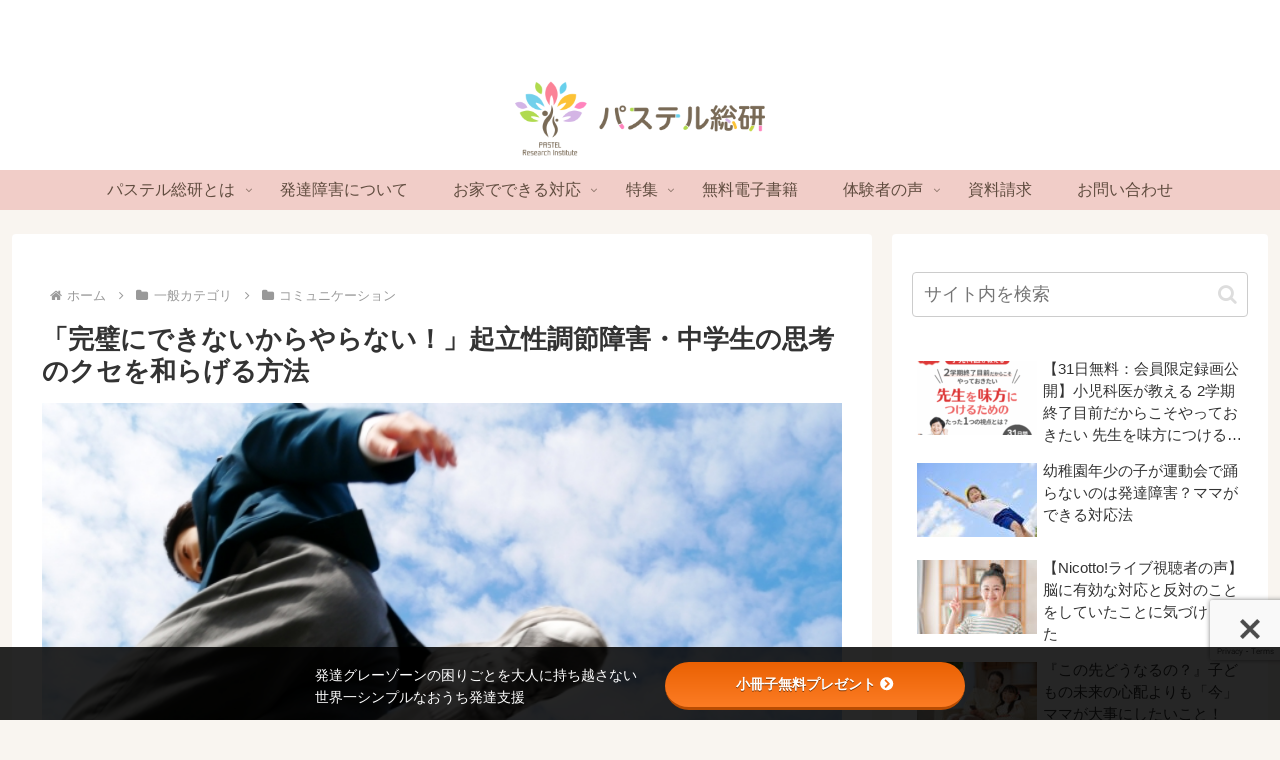

--- FILE ---
content_type: text/html; charset=utf-8
request_url: https://www.google.com/recaptcha/api2/anchor?ar=1&k=6LeKm9MpAAAAADtqCUG62KRW_8-EhsZUpNL8b705&co=aHR0cHM6Ly9kZXNjLWxhYi5jb206NDQz&hl=en&v=TkacYOdEJbdB_JjX802TMer9&size=invisible&anchor-ms=20000&execute-ms=15000&cb=iv59ewhp8mmu
body_size: 44789
content:
<!DOCTYPE HTML><html dir="ltr" lang="en"><head><meta http-equiv="Content-Type" content="text/html; charset=UTF-8">
<meta http-equiv="X-UA-Compatible" content="IE=edge">
<title>reCAPTCHA</title>
<style type="text/css">
/* cyrillic-ext */
@font-face {
  font-family: 'Roboto';
  font-style: normal;
  font-weight: 400;
  src: url(//fonts.gstatic.com/s/roboto/v18/KFOmCnqEu92Fr1Mu72xKKTU1Kvnz.woff2) format('woff2');
  unicode-range: U+0460-052F, U+1C80-1C8A, U+20B4, U+2DE0-2DFF, U+A640-A69F, U+FE2E-FE2F;
}
/* cyrillic */
@font-face {
  font-family: 'Roboto';
  font-style: normal;
  font-weight: 400;
  src: url(//fonts.gstatic.com/s/roboto/v18/KFOmCnqEu92Fr1Mu5mxKKTU1Kvnz.woff2) format('woff2');
  unicode-range: U+0301, U+0400-045F, U+0490-0491, U+04B0-04B1, U+2116;
}
/* greek-ext */
@font-face {
  font-family: 'Roboto';
  font-style: normal;
  font-weight: 400;
  src: url(//fonts.gstatic.com/s/roboto/v18/KFOmCnqEu92Fr1Mu7mxKKTU1Kvnz.woff2) format('woff2');
  unicode-range: U+1F00-1FFF;
}
/* greek */
@font-face {
  font-family: 'Roboto';
  font-style: normal;
  font-weight: 400;
  src: url(//fonts.gstatic.com/s/roboto/v18/KFOmCnqEu92Fr1Mu4WxKKTU1Kvnz.woff2) format('woff2');
  unicode-range: U+0370-0377, U+037A-037F, U+0384-038A, U+038C, U+038E-03A1, U+03A3-03FF;
}
/* vietnamese */
@font-face {
  font-family: 'Roboto';
  font-style: normal;
  font-weight: 400;
  src: url(//fonts.gstatic.com/s/roboto/v18/KFOmCnqEu92Fr1Mu7WxKKTU1Kvnz.woff2) format('woff2');
  unicode-range: U+0102-0103, U+0110-0111, U+0128-0129, U+0168-0169, U+01A0-01A1, U+01AF-01B0, U+0300-0301, U+0303-0304, U+0308-0309, U+0323, U+0329, U+1EA0-1EF9, U+20AB;
}
/* latin-ext */
@font-face {
  font-family: 'Roboto';
  font-style: normal;
  font-weight: 400;
  src: url(//fonts.gstatic.com/s/roboto/v18/KFOmCnqEu92Fr1Mu7GxKKTU1Kvnz.woff2) format('woff2');
  unicode-range: U+0100-02BA, U+02BD-02C5, U+02C7-02CC, U+02CE-02D7, U+02DD-02FF, U+0304, U+0308, U+0329, U+1D00-1DBF, U+1E00-1E9F, U+1EF2-1EFF, U+2020, U+20A0-20AB, U+20AD-20C0, U+2113, U+2C60-2C7F, U+A720-A7FF;
}
/* latin */
@font-face {
  font-family: 'Roboto';
  font-style: normal;
  font-weight: 400;
  src: url(//fonts.gstatic.com/s/roboto/v18/KFOmCnqEu92Fr1Mu4mxKKTU1Kg.woff2) format('woff2');
  unicode-range: U+0000-00FF, U+0131, U+0152-0153, U+02BB-02BC, U+02C6, U+02DA, U+02DC, U+0304, U+0308, U+0329, U+2000-206F, U+20AC, U+2122, U+2191, U+2193, U+2212, U+2215, U+FEFF, U+FFFD;
}
/* cyrillic-ext */
@font-face {
  font-family: 'Roboto';
  font-style: normal;
  font-weight: 500;
  src: url(//fonts.gstatic.com/s/roboto/v18/KFOlCnqEu92Fr1MmEU9fCRc4AMP6lbBP.woff2) format('woff2');
  unicode-range: U+0460-052F, U+1C80-1C8A, U+20B4, U+2DE0-2DFF, U+A640-A69F, U+FE2E-FE2F;
}
/* cyrillic */
@font-face {
  font-family: 'Roboto';
  font-style: normal;
  font-weight: 500;
  src: url(//fonts.gstatic.com/s/roboto/v18/KFOlCnqEu92Fr1MmEU9fABc4AMP6lbBP.woff2) format('woff2');
  unicode-range: U+0301, U+0400-045F, U+0490-0491, U+04B0-04B1, U+2116;
}
/* greek-ext */
@font-face {
  font-family: 'Roboto';
  font-style: normal;
  font-weight: 500;
  src: url(//fonts.gstatic.com/s/roboto/v18/KFOlCnqEu92Fr1MmEU9fCBc4AMP6lbBP.woff2) format('woff2');
  unicode-range: U+1F00-1FFF;
}
/* greek */
@font-face {
  font-family: 'Roboto';
  font-style: normal;
  font-weight: 500;
  src: url(//fonts.gstatic.com/s/roboto/v18/KFOlCnqEu92Fr1MmEU9fBxc4AMP6lbBP.woff2) format('woff2');
  unicode-range: U+0370-0377, U+037A-037F, U+0384-038A, U+038C, U+038E-03A1, U+03A3-03FF;
}
/* vietnamese */
@font-face {
  font-family: 'Roboto';
  font-style: normal;
  font-weight: 500;
  src: url(//fonts.gstatic.com/s/roboto/v18/KFOlCnqEu92Fr1MmEU9fCxc4AMP6lbBP.woff2) format('woff2');
  unicode-range: U+0102-0103, U+0110-0111, U+0128-0129, U+0168-0169, U+01A0-01A1, U+01AF-01B0, U+0300-0301, U+0303-0304, U+0308-0309, U+0323, U+0329, U+1EA0-1EF9, U+20AB;
}
/* latin-ext */
@font-face {
  font-family: 'Roboto';
  font-style: normal;
  font-weight: 500;
  src: url(//fonts.gstatic.com/s/roboto/v18/KFOlCnqEu92Fr1MmEU9fChc4AMP6lbBP.woff2) format('woff2');
  unicode-range: U+0100-02BA, U+02BD-02C5, U+02C7-02CC, U+02CE-02D7, U+02DD-02FF, U+0304, U+0308, U+0329, U+1D00-1DBF, U+1E00-1E9F, U+1EF2-1EFF, U+2020, U+20A0-20AB, U+20AD-20C0, U+2113, U+2C60-2C7F, U+A720-A7FF;
}
/* latin */
@font-face {
  font-family: 'Roboto';
  font-style: normal;
  font-weight: 500;
  src: url(//fonts.gstatic.com/s/roboto/v18/KFOlCnqEu92Fr1MmEU9fBBc4AMP6lQ.woff2) format('woff2');
  unicode-range: U+0000-00FF, U+0131, U+0152-0153, U+02BB-02BC, U+02C6, U+02DA, U+02DC, U+0304, U+0308, U+0329, U+2000-206F, U+20AC, U+2122, U+2191, U+2193, U+2212, U+2215, U+FEFF, U+FFFD;
}
/* cyrillic-ext */
@font-face {
  font-family: 'Roboto';
  font-style: normal;
  font-weight: 900;
  src: url(//fonts.gstatic.com/s/roboto/v18/KFOlCnqEu92Fr1MmYUtfCRc4AMP6lbBP.woff2) format('woff2');
  unicode-range: U+0460-052F, U+1C80-1C8A, U+20B4, U+2DE0-2DFF, U+A640-A69F, U+FE2E-FE2F;
}
/* cyrillic */
@font-face {
  font-family: 'Roboto';
  font-style: normal;
  font-weight: 900;
  src: url(//fonts.gstatic.com/s/roboto/v18/KFOlCnqEu92Fr1MmYUtfABc4AMP6lbBP.woff2) format('woff2');
  unicode-range: U+0301, U+0400-045F, U+0490-0491, U+04B0-04B1, U+2116;
}
/* greek-ext */
@font-face {
  font-family: 'Roboto';
  font-style: normal;
  font-weight: 900;
  src: url(//fonts.gstatic.com/s/roboto/v18/KFOlCnqEu92Fr1MmYUtfCBc4AMP6lbBP.woff2) format('woff2');
  unicode-range: U+1F00-1FFF;
}
/* greek */
@font-face {
  font-family: 'Roboto';
  font-style: normal;
  font-weight: 900;
  src: url(//fonts.gstatic.com/s/roboto/v18/KFOlCnqEu92Fr1MmYUtfBxc4AMP6lbBP.woff2) format('woff2');
  unicode-range: U+0370-0377, U+037A-037F, U+0384-038A, U+038C, U+038E-03A1, U+03A3-03FF;
}
/* vietnamese */
@font-face {
  font-family: 'Roboto';
  font-style: normal;
  font-weight: 900;
  src: url(//fonts.gstatic.com/s/roboto/v18/KFOlCnqEu92Fr1MmYUtfCxc4AMP6lbBP.woff2) format('woff2');
  unicode-range: U+0102-0103, U+0110-0111, U+0128-0129, U+0168-0169, U+01A0-01A1, U+01AF-01B0, U+0300-0301, U+0303-0304, U+0308-0309, U+0323, U+0329, U+1EA0-1EF9, U+20AB;
}
/* latin-ext */
@font-face {
  font-family: 'Roboto';
  font-style: normal;
  font-weight: 900;
  src: url(//fonts.gstatic.com/s/roboto/v18/KFOlCnqEu92Fr1MmYUtfChc4AMP6lbBP.woff2) format('woff2');
  unicode-range: U+0100-02BA, U+02BD-02C5, U+02C7-02CC, U+02CE-02D7, U+02DD-02FF, U+0304, U+0308, U+0329, U+1D00-1DBF, U+1E00-1E9F, U+1EF2-1EFF, U+2020, U+20A0-20AB, U+20AD-20C0, U+2113, U+2C60-2C7F, U+A720-A7FF;
}
/* latin */
@font-face {
  font-family: 'Roboto';
  font-style: normal;
  font-weight: 900;
  src: url(//fonts.gstatic.com/s/roboto/v18/KFOlCnqEu92Fr1MmYUtfBBc4AMP6lQ.woff2) format('woff2');
  unicode-range: U+0000-00FF, U+0131, U+0152-0153, U+02BB-02BC, U+02C6, U+02DA, U+02DC, U+0304, U+0308, U+0329, U+2000-206F, U+20AC, U+2122, U+2191, U+2193, U+2212, U+2215, U+FEFF, U+FFFD;
}

</style>
<link rel="stylesheet" type="text/css" href="https://www.gstatic.com/recaptcha/releases/TkacYOdEJbdB_JjX802TMer9/styles__ltr.css">
<script nonce="rTQftdWtUb740MO15oYwOQ" type="text/javascript">window['__recaptcha_api'] = 'https://www.google.com/recaptcha/api2/';</script>
<script type="text/javascript" src="https://www.gstatic.com/recaptcha/releases/TkacYOdEJbdB_JjX802TMer9/recaptcha__en.js" nonce="rTQftdWtUb740MO15oYwOQ">
      
    </script></head>
<body><div id="rc-anchor-alert" class="rc-anchor-alert"></div>
<input type="hidden" id="recaptcha-token" value="[base64]">
<script type="text/javascript" nonce="rTQftdWtUb740MO15oYwOQ">
      recaptcha.anchor.Main.init("[\x22ainput\x22,[\x22bgdata\x22,\x22\x22,\[base64]/[base64]/[base64]/[base64]/[base64]/[base64]/[base64]/[base64]/[base64]/[base64]/[base64]/[base64]/[base64]/[base64]/[base64]\\u003d\x22,\[base64]\\u003d\x22,\[base64]/wpTDu3zCoUleN8KoRmrDjsKtSB7CowrDhsKgH8OrwpBhERvCnyTCqhJ/w5TDnGDDvMO+wqIGES5/[base64]/[base64]/[base64]/[base64]/w44Yw48pGG13dcK8WMKgw6DDhMKZPcKAwpsKwqDDsxLDu8O6w5rDskAbw7MLw7zDpMK6AXIDPMOSPsKuesKHw4hTw5kUBBjDtnYmesKFwq9swrXDgRDCjVfDnwvCusO4wqfCsMO4SzkPXcO1w77DoMORw5nCj8O7LWPCjk3Dh8KtTsK6w6lJwonCq8KQwqt2w5Z/QSgHw63CmsO7NsOLwodVwpTDv2TCoS3ClMOew7LDrcKDc8K3woc0wovCq8OlwpRAwrfDngTDmgnDlG4ewoLCkWnCrwtUesKGbMOYw6Z0w73DlsOefsK+FARjbsOZw5jDncOJw6vDncKBw7vClMOqHsKocnvCjUrClsOFw6LCj8ONw6LCvMK/[base64]/DrE0gK0/[base64]/PALCocOowolRw7HDgsO+Y3o/a8Kfw441wpzDjMOlOsKgw6jCucKbw6xAXVlCwoTClQ7CrsOAwq3Ch8KHPsOVwqfCng91w4LCg3cHw53CvVgpw6shwqLDnXMYwqg8w4/CoMOIejPDh1DCmmvCiiABw7DDumTDpl7DiV7CuMK/w6nCpV4JX8OewpPDiCduwqrDmjXClyTDqcKUd8KfR1/CicOWw7fDgF/DuzsHwoVCwp7Dj8OsEcOFcsOTbsO5wpp1w51NwqsTwoY+w6bDk33DqsKLwoHDgMKYw7DDnsOYw4JKCQvDqFVgw5g4G8OgwrRbb8OzSi12wpIxwqRYwozDr1/DuivDqlDDnmsyYCxYHcKPVxXCtsOOwqJRDsObLsOdw7LCqkjCo8O6bMO3w7AzwpYQDCE4w6NzwqstD8O/[base64]/AcKRwpHDki9HMsKealnCs8Kowq/Ch8O1w4jDucOUw5HDkyrDosKiEMK/wqZVw5vCrUbDun/CvHwuw5d3T8OTVlbDvsKpw45ndsKJOB/CmiEYw5nDq8Oga8KBwpNoCMOOw6pcYsOqwqskB8KlHsOgbAg8wo3Cpg7DkMOPMsKDwp/[base64]/[base64]/[base64]/CuAhGB8KMacKwcAzCh2bDvsOzNcObwqvCp8O6GsKkbMKXFxsEw49jwqLDjQoTbcOywoAIwozCk8K+OgLDrcOywptRK1LCmgBNw7fDsA7DoMOUHsOqR8Oec8OHAgbDnkB/[base64]/Dgko1SkjDgcOrSAPDgsOZwo8Xw7V6X8O8OB9mZcOEP0diw6NWwqswwqTDpcOMwpgLFRZcw6tQJMOUwo7CvWJncURAw7ANDnTCscK2wopEwqkYwpDDvcKpw5s2wpRDwr/DkcKBw7jCrEDDvMK8byBoDn5gwotQw6Z3YsODw67DhGtfIxbDtMOWwp1hwqpzd8Kyw5swTlLCt15cwrlpw43ChxXCgHgvw5/DmSrCm2DCmcKDw6IkMl8nw5JjLsKFIsKsw4XCsWrCoDzCuDfDtcOSw5nDmMKxZ8OKUMOtwrlLwpsZCWBPTsOsKsOzwoQ+UlZEEFgyZcKxPXh6US/Cg8KNwoMrwqEEDDXDjsOvUsOiIsK0w4rDq8KpEgp0w4zClhBawrFkCsOCcsO3wobCulPClsOqa8KOwrRDCS/CosOGwrc+w7NHw6jCnMKPEMKSQAUMH8Kvw6HDp8O7wqgPLcOMw5XCvsKBf3YdRcKxw78bwpA/[base64]/ZMKBw4IeYUIqNsKrN8K1O23DvQXChUUfwo3CsSNcw5vCk11ow5/Cl0kGexZqUVLCg8KyND1PbsKERgItwqF2DXYhe1N5GV44w6/DvcKRwrnDsXzDky9Bwpwxw7rCi1HCpcOFw448LHAJAcOtw57DmUhBw4HCtsK+ZHrDqMOVHcKAwooywqvDoTkGa2t1FmnChx98BMO7w5A/w6gow59xwoDCtMKYw51mfggSDMKgw4IQVMKEf8OxOBnDtk4Zw5LCngTDpcK7TnfDvcOMwqjCk3EdwrrChsKlUcOQwr/[base64]/ChDgcw4kzw6jCl2MdSxZjw5zCmSkYLSAeD8O+BcOUw5Y5wpLDmwbDvX5Aw7/DmD4yw7TCgSc4N8OZwqN6w6DDm8Oow6zCo8KKKcOWw4HDn3Ujw6NVw4xEI8KdMcKowp4oSMO7woc4wow+R8OQw54hFyzDlcOtwqE5w4ASXMK2ZcO8w6nCkMOUZRtnVQvCrBLCvC/Dk8K6BsOwwp7Ct8O6FQwEQBLCnwItBjllKsKjw78swqgTSHRaHsOswoA0f8OXwp9rYsOrw5pjw53Clj7CsipYD8KGw5fClcOjw5bDicOTwr3DpMK0w5XDnMKpw4BYwpUwBsOPMcKPw4JDwrvCkBxWLxMEFMO/Ex57e8OdKxzCtjNnTgg0wofCrMK6w5vCo8KkccOgXcKBdU5zw4tnwrvCgFI5Q8KbU0fCmXvCjMK0ZmnCq8KMC8OefQNfOcOuJMKPK3bDhylLwpgbwrcOe8OIw6LCmcK/wqLCqcOMw5MdwpZ3w7jCmCTCscO+wprCkjHClcOAwrACW8KFFjvCj8O+AsKXR8KKw67CkxLCt8O4RMKJAwIJw7PDtMOcw7oNAcKMw7fCvR7DsMKqEMKEw4Rew5jChsOzwqTCk34Cw6YmwofDkcOFOsKtw7fCssKgQMO/JQ1mw64dwpxEw6DDkTTCt8O3IjISwrTDvsKqSygkw43Ci8K5w4Ulwp/[base64]/DigQBZ8OSw75dwos6Sl07wq0eQwrCjyHDmcKAwoZgHMK7R3bDpMOrw5XCogTCucOVw5/Cp8O2TsOaI1HDtMKZw5PCqiIqb0jDlGjDux3DvMKZdkFVYsKaPsObGCgjHh8Hw68BRVfCmUxTW2ZNDcO7cQrDjsOIwrDDugokU8OIaxLDvinDvMKWeDVQwrxtEVHChHQ/w5fCjxjDgcKgSD/CpMOvw68QMMORDcObckzDlmUIw5rDhxfCkMKkw7LDjMKDZEdlw4Nuw7EsMsKTDcOkwq7Ck2VNw5/[base64]/DlcOMeMOIZ1DCoTDDsiXDssKKSx/Dg8Oyd8Ovw4lETgcpaQ/DqsOeYi3CkGdiISgaKg/CpzTCoMOyGsO9IsOQcCbDpWvClx/DjQhkwpgsGsO7HcOfwqPDjhMUSm/CvsKvNC13w4NYwp8Lw64UayoIwpIpIlTCshrCiEJQw4XCmMKMwpwZw47DrMO7V3IfecKkXcOgwo9tFsOiw7QcISU4wqjCrzAiAsO6a8KhNMOrwpAWOcKAw43CoWEuHx0odsOEA8KLw5UWNVXDnAklN8OPwpbDpHzDlzJYwoXDtV/Dj8KBwqzDoU0qeHIIDcOiwqUCGMK7wq3DtcKGwprDngEAw5VydEdzGsONw57Cun8vIMKlwr/Ckn1hHmDCiD8UR8OJVcKpR0DDj8OhdMKNwokbwpTDsDDDig9BGz9eJ1fDicOvHWPDjsKUI8KXI0tVFcKuwrF0QMK/wrRkw4fCg0fCgcKmZ3rCvR/DsELDjMOyw5p7acK/wq/DqcOCNsOfw5HDtsONwpZEwrfDlcOBFg5lw6bDuHgGZjHCmMOjFsO3JSU3TsKWOcKCSBoawp4NExrCsg3DqX3CqcKPBcO2JsKKwoZMd1J1w5NpFsKqXQE/Tx7CicOzw7EtBzlPwqcZw6PDl2bDhMOuwobDpXQ9JzUMUm03w7Fzwq95w5gBA8O/[base64]/CosOkXsOjw4rDs1Zhw4PDlDAMwpTDpWfDrw4TRMOgwowIw5tZw5vDpcKvw5XCvi1dfCDCs8K6Z0kRIMKFw7A9NGHCiMOywq3CrAQWw5YcZFszwqMBw6HCq8Ktw6wYwprCocOBwopDwrY5w4R9JW7DgDRZYxQYw698QnFTX8KQwr3DkFNEbnlkwrTDisKBdCMKE3A/[base64]/w5zDmMOgeW0sw4TDssK1w6tPwpTCo1vCr8Ktw5diwrhFw4nDisO/[base64]/bgnCtjHCs3ZpXQIFKHrCl8OaGsOmWMOkw7PCshHDocK7I8OFwqdpYcOkBH/CocKmf0dfMcOJIkbDo8KoUR/DlMKjw73DlcOVOcKNCsKdUgZuQijDt8KrYDXCpcKew73CgsO1XzvDvBgWC8K+DEPCvsO/w6cuNMKxw61iCMKkKcKxw7bDosKtwq7CrMKjw7BWc8Klw7A8NncBwprCrMOBPTNceCdowpdFwpB1f8KEXMKUw5U5DcKcwrUvw5p7wo/[base64]/Cs8OZw5bCt8KvN8O+w4/[base64]/Cg8KNOcOGaCXCuRx/[base64]/[base64]/CqMKXQm0RU8KoZsOxw77Cm8OWCMKyw4MlRcKcwoxrFcOxw7nDqRtaw7bDscOYa8OVw6UuwqBFw5bCh8OhZcKSwoBiw6zDsMOcUn/Ck2UtwoLDiMOZVATCjx3CucKBQ8OLfArDgMOUX8OfBykOwoUSKMKNKVIAwoEtVTkjwo4PwrwSCMKVJsOCw55GWgLDuUDCnEMYwr/[base64]/wopWUTHDmcKUw5TDmm7DnsOrwqp1wrATUXPCkW8HWVrCkTfCnMK8C8ObPcODwrTCn8OQwqJmCsOuwpR/YWrDgsO5GhXCpGJGMWTClcOGw4XDqsKOw6RWwq/CmMK/[base64]/CosONMyfCtGpbw6jCscOTw7lHw6PCkUTDpcKKBnUiLRULRxchccKUw73CnnkFQ8ORw4oYAMK3cmbCqsOBwozCosOqwrdKNmw7EmgiDA1ySMOIw6QMMlbCo8OzA8Oaw443QEbDjVfClVjCg8KOwo7DhnpcWkklw55nMBTDvgZ8wrcWN8Kyw4/DtVTCvcOzw4NAwpbCjsKZZ8KCYXvCjMOZw7XDo8OMXMOcw5vCvsKnw4Erwoc7wqhVwpDDisOew7Uqw5TDvMKrw6vDiQEfGsKzJsObQHPDh24Mw4XCkHUlw7TDsQRuwoZFw5vCnBvDjEpxJcKtwr5vGsO3PMK/MsOPwpg/w57CrDrChsOdNGBjDA/DsR3DtihUwoYnUsOmG2RbPMOZwp/Cv00Awo1Twr/CpSFAw4zDs3JJJh3ChcORw5g7WcOTw5/ChcObw6hSK0rCtEE4NUkuVsORFGt+fVTCv8OBSA4sbklqw6LCosOxwp7CvcOkZU0uC8KmwqkJw4g2w7zDjMKNGRTDghFvW8KZXiLCvcKBKB/CpMO9LMKywrJKwpnChSPDlHbDhCzDiG7DgHTDpMKDbRcmw70swrMwDMKbS8KhNyUIYBLChgzDohfDkX7DqWbDlMO1wpxSwrfCk8KFE07CuQXCnsKEZwjCj17CssKZwq0EMMK9GVIlw7PCl2PChzzCssOzasOnwpjDkwc0eE/ClhHDjVnCpAwGJwDCk8Oew5xMw5LDicOtTgLCviRuAmrDlcKywqrDqELCosOEHw/DrsO9AmZEwpFNw5DDpsKcRGrCl8OEcTw7WcKeHwzDsxXDtcOsFmzCrD8aN8KOwr/CqMOjbsOAw6/CsQRXwqEwwp9RPx3CvsO5AcKjwpF5HkQ5ASVvMcOdARxDTg/DniRbPhxgw47CkS3Ck8KCw7zDocOOw7QHOGjCk8KYw7NOTxfDqsKARy1WwqY+VlxzKsOLw57DjcKjw78KwqoebSfDg1hBGsKfwrB7VMK0w5w8wqZpKsK+w7c3CUVmwqZ5dMKZwpd/wqvChcObO1DCm8OTZh8owro6w51vBB3CosOtbUTDjQhLSz4oJT8awqcxGSbDqwLDrsKODDNyVMKzIcOQwpZ5Qi3Dv3DCrlxow4YHdVbDs8O/wpvDphXDtcOaYMOhw6w6JTpQMgzDryZAwp/DhsOULRXDlcKJEjpWE8Ofw4PDqsKOwqHCmgPCvsOZKlDCnMO9w78YwqfCiyrCnsOBDcO8w4YiFlkZwpLCuSpjRSTDpCwRTRgfw4AGwrHDnsOZwrUrHCclMDYgwonDjEDCszgZNcKIUSXDhsOzZRnDpBfDpcKfThx1WcOfw4PDnmoow7LChsO/XcOmw5nCu8OIw5NHw6bDr8KCXhDCsUd6wp3DksOCwokyLx7CjcO0PcKXwrc9McOcw6nCh8O0w4fDrcOpScOGw4rDmMKSMSUnViRzElcIwpUbQTBBJEE0FcKfM8ObYXPDuMOBAxAlw7vCmj3CnsKzX8OtC8O/[base64]/wrLDgsOgc3I3w6zDj2rCli/CoW1PbxceQCk6wqDCk8OFwpUWw6bCh8K+bB3DjcKpWQnCn0HDhyzDkzhVw68aw7DCsxhDwpjCtk9uGAnCqThPGFPDkB18w4LDs8OOA8KMwrnCtcK8bMKEIsKLw5R0w41jwrDCpT/CrisgwonCnAEfwrfCsXXDjMOpO8O1RXlxA8OjIzc1wqTCvcOWw4YBb8OxQWjCiGDDiDfDhsOMMAxBe8Oxw6/[base64]/DsXYXwqDCuMOzW8O4BMKBw5PDsSjDnWV9w6fDvcOpKRPDogk4UUXDjkAIVmNGQHbCn3t9woMcwqk/aE98wqZsFsKUW8KOC8O+w6DCqMOrwo/CmmTClhJ+w68Vw5grLyvCuE7CqwkBMsO2w6kOS3vCn8OXd8OvLsKlXMKhNMOUw4TDgWjCrFLDoDB/F8K3OcOANsOlw4BZJBtWw7NcZx56QMOkQS8QL8KrT0Ecw5DCshIBChxMNsO0wrodRl/[base64]/[base64]/DvU3DuA0tD8KNGA7DiMKWw7EQLBwDwoLDuMOwejLCokpdw6XCpz9GbsK0esOHw4pTwotWVSoXwojCriDCj8KbAUhQfhklEVLCq8Ore2jDmHfCqWImY8K0w5rDmMKzFjI5wrtOwpjDtjABUB3CqBsbw5xZwq9aK0cdc8KtwrLCp8KEw4BNwqXDhsORMQnDocK+wp9ewr/[base64]/[base64]/CicK7wojCr3RewrHDrcOWHMOVSsO8fMOTR8O/[base64]/CvcO8PXPCpgPDiF/[base64]/DlcOnwrPDq1IVw5dowoM5cMOpJMOOQCgoJ8K0w6jCoX0sfVbDmcO6aRtzPsOGYx4xwoVpVkPDuMK0LsK5XQbDonTCtU8cMcOzw4MGSxAXEHTDh8OKNVrCkMOQwoV/JsKAwo3DscOIQsOLe8OOwpHCscKaw5TDpSl3w7fCvsKbQMKxd8K0ecKxDkrCu0/DjMOmOcOBGjgpwqZPwqLCoGzDmGlMW8KqOkjCuX45wrUaPU7Dhg3Ci13DlmfDscODw6/DnsK3wo/CuH7DvnPDj8OUwohaOcKUw6w5w7bCvkJKwpkKPDbDuAfDq8KKwqcIKE3ChhDDtsK1YkvDuG0+I2sIwpYLUsKpwrrDvsOLbMKZGQNbYA0kwplPw4jDosOODmNHc8Kbw6QVw6F+QTUxBW/Dm8OLUCs/[base64]/[base64]/DmXXDrXAmA07Dr0UkWjfDrMOvA8O1wpgOw5U7w5QGKRFpCy/CrcK2w7DCnEBAw73CsB3DsRbDs8KAw7YXJU0QXMKcw6PCj8KccsO1w7ZPwr8iw4RaEMKAwp9nw5U0wqVYIsOlGzxkc8KQw4EpwoHDlMOZw7wIw6vDkwLDggXCosKcOHE8CsK4Y8OpHnEfwqdswqd0wo0TwpYUw73CkHHDhMKIM8KAw58dw4PCuMKoY8ORw7/DkQ5PZQ/DgRHCucKXBcKoNMOZOGlyw4wDw4/Dl14Dw7/DiGNWaMOGbXDCr8OsAsO4XldwPsOHw582w58zw67DmgHDr11nw58HaVnCjsOkw4nDrMKrwqRkQww7w4pTwrjDp8OXw4AFwqxjwq/ChAIWw6Rzw49ww4shw5Juw6PCncO0NkfCvHNRwq9tUSQRwoDCiMKUKsOrcF3Cp8OScMK2wrzCgsOpA8Kdw6LCucODwopLw5wTF8KAw4YbwrMaQVhbaFNRBsKTP3XDu8KiUsK8acKewrMxw4JZcS8XSMOQworDlgEFB8K5w6HCscOswr/DnAccw6jCgERvwo46w7pyw6fDpcO5wp43bMKWEwsLWjvCpCZNw6t0PVJQw6bCgsKow5/CvHsdwoPDssOiEArCqsOTw7rDosOvwonCtnfDhsKLEMOHC8K/wrLCjsKcw73CscKPw53ClsKzwrVGZwUMw5TCi3XCqSkTScKDfMKgwrnDhsOtw6EJwrHCrsKrw5gDVwtNCCZKwrl0w4DDncObQ8KLAD7DjcKLwoTDh8O4I8O/A8O5GsK2WcKUQxLCuizCpg3DjHnCqsOAOTjDkVfDicKJw5Arwp7DuRRpwqPDiMO4f8KZQnJVTH8Cw6pCS8KpwonDgnVdBMKMwqMjw6sAKn7CiWVtXk4cABfChHUUZBPDvQzDh0UGw6/Dr2tzw7TCjMKXT1VzwqLCrMKaw7Rjw44+w5BYUcOJwqLChQrDpmbCuXNpw63DlTDDgcKVw4EkwqsvGcKPwrDCuMKYwoJDw7paw4HDuDTCtCNgfm3Cj8O7w5fCv8KxF8OOwrzDt1LDjcKtdcKKKywpw7XDusKLJ1EhfMK+bTcawoYZwqUdwqlNVMOmTV/CrsKtw54kY8KJURpxw4clwp/CpD1PRMO/C2nCpMKDLwXCqcOOEQFMwr5Nw6REc8Kqw5XCl8OKJ8OVUTcdw77Dv8OYw7QRGMKkwpcHw73DsDh1fsO6aSDDrMK+aBTDoELCh3/[base64]/[base64]/IXHCi8KOw5EWO1HDq8OYwrDCtsO1w7dWwppMWk7DojbCsn/[base64]/Cn17DjMOqw4oBwp98WX1zwqIWw6zCvA/CnW8SWcOkPntvwp9+PcK3EsOmwrTCvRcUw65Xw73DgRXComDCsMK/MXfDnHrCinNzwrkyXwPCkcKIwp80PsOzw5HDrCbCnmDCijFxfcOnL8Ord8OCWDgTWSZVwr0kw4/[base64]/w7jCpsKTwp9nwp5VD8OyAmXCrBjDvU08I8ObwqwAwprDrShjw65cTMKww7TCmMKlIB/DiFpwwobCsmFOwr56a0LDqBDCncKPwobCuGHChhLDqgxgKcKUwr/CvMKmw53CoQk3w6bDhsOycxrClMO8w5jCmsObWDYmwozCk1I3A1Qtw7LCmcOQwq7CnE1PCljCmwHDo8KxKsKvPyNSw4PDrMKTCMK9wolJw7Fkw7/[base64]/DmnA/[base64]/CvFszw5tjw4YQJykfL3/CtsKNfnzCi8KXYsKZScObwpF9d8KgUXg6w5/DiGDDmAkBw7pNWAhRwqlcwoXDogzDrjAnDH17w6PCucK0w64kw4YzPcKqw605wrbDjsOKw7nDp0vDr8Okw5bCjHQgDDnCrcOWw7FoSMOVw48ew6XCvwV2w5N/dU5ZPMONwpVVwq7Ct8ODw498X8OSP8ONM8O0JGJSwpVUw4LCk8Oaw63ClkHCpER5Z3www4/Ckho1w6JbEcK2wr1xScO0NBpbRWIAesKFwo7CjgkaPsOJwqRHZsKNKcKSwqTChXkgw7/CsMKTwqtIw7sdR8OrwqzChjHCgMKXwo/DtsOPXMKZSHPDhg3ChhDDisKcwoTCgMODw51Uwo9sw6rCsWDCncO0wo/DgWzDhsKED0Qywr87woBzccKZwoIKWsK2w4fDlW7DvEnDknINw4tuw5TDjTnDisKTV8O1wrbCicKmw6sJEDzDoAtAwqt3wol4wqZbw6Q1CcKqHl/[base64]/DhChiwoLChsO1FVlPwr9Cw4Uhw7gNwo8vJMOvw7B4eT85S1TCkBUBE397wpvDiE4lA37Dp0vDvcKhUsK1Vl7DnjlUMMKjw67CqTk/wqjCj3TCvsKxSsO5KCN+RcKVw6k3w54kQsOOccOQJTbDu8KRQlIKwpnDhHpaFcKFw6/[base64]/[base64]/ChMO7wq7DvUwcw7rDpDk1wqYxfE3CocKrCRNFfgITOsKCZMOPGGZUO8K0w5zDm3Jqw7EEKErCn0BWwr3Cp3jDmcObcD5hwqrCgmlKw6bCvBkaPlvDqAfDnxLCssKJw7vDh8OVaW7Dkh7DisOFGj5Mw4/CsVBfwrQeZcK4NMKxRxd5w51FYsOGF0w/w6oiwp/DrcO2EsK9flrCt1HClQzDpnrChsKRw5jDucOqw6JpO8O1fSNdeHkxMD/Cil/CjSfCtkjDtXNZIsKCA8OCwpnCpzbCviHDicKSGRXDhMKIfsOnwpjDl8OjCcOFA8O1w6ELPB8rw4rDl3fChcKNw77CiW/CkFPDoxRswrbCncOkwpUOUsK0w4zCtx3DicOHGlvDh8OZwol/QjEETsK2F149w5B7WcKhwobDvcKxcsKew5bDpcOKwq3Coj0zwpJTwohcw4zCqMO7H27ChnTCu8O3fD0UwoJUwoh8BcKIWxg+wqrCpMOEw64xLB0resKrRMKAScKHeRouw71dw6AHacK3ScO4IcOSXcOgw6ppw6/[base64]/TMKBw7nCmcKIVBprDjXDu8OVd8OFHm9qCCXDgsOGTUFYPmVKwrpRw5IaL8OSwoBgw4vDlSl6SGDCq8K5w7kgwqJAAiwBw4LDvMOPS8KmeiHCkMOjw7rCv8Kxw53Cl8K6wofCowDDkcOIwoBnwpPDlMKmBUbDtXhPL8O/wrHDjcOLw5knwpt6QcOZw4tQGcO+ZcOkwprDq2sOwp3DpsODWsKBwrVsB1w0wpJGw5/ClsOfw7nCkwfCssO3ThvDncOiwpXDqnIbw5BjwrRsTMKewocMwqfCgQM3XC94woHDg1/Cu3wBw4M9wqjDtsOBOsKkwq0Fw5xDW8OUw4o2wpMnw4bDgXDCkMKdw5xfNgduw5lMQSLDjyTDoFFDNC1ow6UJM2xBwoAbA8KnQ8OJwpjCqWLDjcOCw5jDrcKUwoZQSAHCkFlnwo0IEMOywqXCmishFmjCnMKbBMOvJgwSw73Csl/Cj2JswoV6w5PCtcOYTzdZAX4DdsO/cMK2a8KTw6HCosOCw5A5w6wEX2TCqMODOA4zwrvCrMKqQjVvZ8KwC0rCj1skwpEOH8Oxw7chwr9Ef1BzDFwSw6IOIcKxwqzDqwc/[base64]/CjMKuwrzCnmHDl8KNwp9XBsOjw5JNw6TCjWfCrDzDpsKOGw3CjSjCocObFWHDksOTw6bConRkIcOHfgHDqsK6RsOLYcKEw5EZwqxJwqnCjsK5wpvCicKMwpwlwpXCkMOxwpDDqW/[base64]/[base64]/CgXnCtMO3w4vDusO7T8OPBVwdNsOvZm4GA2Ijw5Egw7TDtgLCvVHDlsOOEyXDpxfCoMOKI8KLwqnClcO1w4Idw6/DpnbCqk8xTEI+w7HDlUDDkcOjw4rCkMKPd8Oyw5wfGBwIwrEvBgF0SjhLMcOWN1fDlcKVcRIsw54Ow5nDocKAVcKEQBPCpRNzw5QnLVTCsFIResOWwrHDgkvCiFc/dMOsawRTwprDjiYkw7IvHcK6wp3CqcOSCMOlwp7Ch1jDsXJ2w4trwo/DssOUwrJiF8KNw5bDl8KSw4M3OsKgdcO5MHrCiD7Cr8K2wqRoVMOSKMK2w7AJMMKHw5bCk14ew6PDigvCnQAUNglKwowNT8K5w5nDiEjDlMKqwqrDtgYkKMKAWsO5NCjDvh/CjDsuCAfDv01fHsO6F0jDjsOZwpJOOHLClCDDq3fCm8OUMMKwP8OPw6jDv8ObwqoJA0YzwofCtMOFCMOkLh15w7cdw6HDjxUHw7/[base64]/DmTnCvTVsCMOgMGphw6RfwozDvsKaw4LCn8K5ay19w4jDkhAJw6ksThRidgXDmjvCqn/DrMOcw6srw4nChcOrw71OGyELScOqw5/CgSzDq0TCssOBEcKqwqTCp1zCucKGCcKLw74UJFgGXsOAwq9wMRLDu8OAJsKDw6XDlHFuRzzCi2QYw7liwq/DnkzDlmdEwq/DkcOjw7szwr/DomMJA8KobRwpw4ZiD8KLIzzCksOMP1TDvwJiwqdaVcO6LMOmw5V8K8KlXj7DtHVXwqJVwrx+SwZxUcK3McKjwpdSY8KyQ8Olf3cAwoLDqTHDlcK8woFIFEUPMhEFw7vDocO4w5DCnMO1Wn7Dn2RBd8Kyw64WYcO/w4PCjjsIw6DCkcKiHwRdwocUe8OONcOfwroNLUDDmWVZZ8OaEhfCiMKBGsOeRkfCg1nDjsOCQVMhw4BVwojCsQrCu0vCqDbCu8KIw5PCisKSY8Obw6sYVMO4w4gKw6pjd8OnTArCv1h8w53DgsKxwrDDuWHCkAvClj1LbcK1QMKOVC/CkMOHwpI2w4BiahbCsivCvsO4w63Cl8OZwr/[base64]/DocO0w4N5w6kkwo7CuyVWScKKw7vCkMOUw4/[base64]/Cl8OFGEvCn8KtaMOQa8OJwrI9w7Uawp9gwrbDoCzCrMOLVMKXw6zDugjDoV0VITDCmgY6ZmjDqRPCqm3DuhjDkMK/w5Brw4TCqsO0wocgw4Q6WjATwqwvUMOdMMOxH8Kpw5MFw49Mw4HDijTDgMK3E8Krw6zCvsKAw7ogaDPCuQHCvMKtwrPDuzZCNSNew5JVJMKxwqJCc8O/wqQXwr1XSMO/NgpGwp3CrsKbMcONw5hJYD7CigDCiD7Co3AGQhbCq3XCm8ONb1YOw75nwpTCtRt9XhtbSMKGQR7CnsO+P8O5wqpuW8OCw5opw4TDvMOWw6dHw7Q/w4gFUcK2w6MuCmHDjy92woo7w7zCnMOBZh4xTcKWIgvDsC/[base64]/DtMK8GALDkHABej/DksOFw5DCnMOvwqjDu27CvsKKdSzDo8K2w4kcw4nDiz1xw6cGAcO6dcK9wrPDgMK5V1lpw5/DmxMYVjghPsKmw7oQXsO5wobDmlLCnh4vccOSCUTCmsOZwpvCssOvw73Dp0cHJQcvHjp5GsKbw7lYW03Dt8KfGcKkajvCliPCgjvClMKhw7fCpDTDrMKewr3CtcOFLcOIPcOsJU/CtEA6bsK5wpLDk8KCwp3Di8Krw7guwrp1w7/[base64]/[base64]/w71HW8K+wqVqw7HDpMORbmLDu8KEfXvDp17CkcOZAsKaw6LCiVY9wonCm8K3w73DqsKzwrPCqn8lPcOQeUtTw5LClcK+wqrDj8O0woHDqsKnwrUuw5hsTcK8wr7CgEwLHFg/w4giV8K1wobDiMKnw5d2wrHCl8OMdcOSwqbCpcObGXzDncObwpUSwoprw4B4SS00wo9OYHcseMOiWHvDnQc5D1lWw43Do8ObLsK4XsOpwr42w5hKwrHCv8KEwqLDqsKIFx/Cr2fDu3FdJ0jCuMOjwpBjSCgLw6rChEUCwqLChcKsCMO6wpcXwoFcwrpPwrN5wrHDmkXCnnTDjlXDgi/CqBldCcOcTcKnYFnDiA3Dkh8+A8OFwrfCgMKOw54ILsOBKcOBwrfCmMKSLkfDnsOxwqVxwr0Ww5nCrsOBakjDmMK2MsKrw7zCtMKjw7kvwoIiWiDDsMOEI03CsBnCs3sYbEVBI8OPw6XCsm5JK3DDkMKmAcOcD8OPDWYzS0ERIw7ClU/DmsK1w5fCmMKewrVrw6PDihvCvQrChiDCo8OAw6nCsMO8w68wwqt9LRliM0xrw4PDlGLDnC3ClizCiMKNJDhlXVBvwqEqwoNvf8Oaw7NvZmHCr8K/w47Cp8KcScO1bcKcw4nCt8KXwofCnRfDg8KMwo3DtsKeWE0mwqnDtcORwofDkXB+w5bDncKDw5XCjSMAw5MTI8K1YgXCr8K7w4MMZMO/BXLDu2xmDlh1eMKmw7FuFFzDqEbCkzxuFF9GEDHDoMOMwqPCun3CphQoQ1Ur\x22],null,[\x22conf\x22,null,\x226LeKm9MpAAAAADtqCUG62KRW_8-EhsZUpNL8b705\x22,0,null,null,null,1,[21,125,63,73,95,87,41,43,42,83,102,105,109,121],[7668936,923],0,null,null,null,null,0,null,0,null,700,1,null,0,\[base64]/tzcYADoGZWF6dTZkEg4Iiv2INxgAOgVNZklJNBoZCAMSFR0U8JfjNw7/vqUGGcSdCRmc4owCGQ\\u003d\\u003d\x22,0,0,null,null,1,null,0,0],\x22https://desc-lab.com:443\x22,null,[3,1,1],null,null,null,1,3600,[\x22https://www.google.com/intl/en/policies/privacy/\x22,\x22https://www.google.com/intl/en/policies/terms/\x22],\x22X/ORqdgzeB5cbjGyfsmRgguuwClfEUDTGHM50ldW7sE\\u003d\x22,1,0,null,1,1763541518473,0,0,[215,38],null,[120,17,110,66,55],\x22RC-w51oxek43XbxYA\x22,null,null,null,null,null,\x220dAFcWeA7NCnU3Y2AsIl0qTry5Gwd7Zqc_7VAAcLI8xeFUk1K8W5q_e9k90FslBJFzvDSGAUVignyAfVhz0ZVN9iRxVnmc864CtA\x22,1763624318407]");
    </script></body></html>

--- FILE ---
content_type: text/css
request_url: https://desc-lab.com/wp-content/themes/cocoon-child-master/style.css?ver=6.8.3&fver=20220611071035
body_size: 2477
content:
@charset "UTF-8";

/*!
Theme Name: Cocoon Child
Template:   cocoon-master
Version:    1.1.1
*/

/************************************
** 子テーマ用のスタイルを書く
************************************/
/*必要ならばここにコードを書く*/
.entry-card-wrap{
  border-radius: 5px;
  box-shadow: 0 2px 5px #ccc;
  border-style: none;
}
.entry-card-title, .related-entry-card-title {
    line-height: 1.5;
    padding: 8px;
    font-weight: 400;
  }
.related-entries.recb-entry-border .related-entry-card-wrap{
  border-radius: 5px;
  box-shadow: 0 2px 5px #ccc;
  border-style: none;
  margin-bottom:7px;
}
.sidebar h3{
  padding: 0.5em 0.8em;
  font-size: 1em
}

/*人気・新着記事 タイトル*/
.widget-entry-card,new-entry-card {
font-size: 15px;
line-height: 1.5em;
}

.download-box{
	margin-left:5px;
	margin-right:5px;
}
.download-box-content h1{
	font-size:15px;
}
.download-button{
	font-size:13px;
}
.download-count{
	display:none;
}
/*card風*/
.card{
	margin: 30px auto;
	background: #fff;
	border-radius: 5px;
	box-shadow: 0 2px 5px #ccc;
	padding:3px 0px 3px 0px;
}

.card .title {
	font-size: 14px;
	padding: 0 15px;
	margin-bottom:0;
	color: #333;
}
.card .text {
	color: #777;
	font-size: 14px;
	line-height: 1.5;
	margin-bottom: 0;
}


/*あわせて読みたい*/
.bct-together::before {
    content:"あわせて読みたい";
}
.bct-together::before {
    font-family: FontAwesome;
    font-size: 0.7em;
    padding: 0 4px;
    background-color: #808080;
    color: #fff;
    top: 0;
    left: 0;
    position: absolute;
    white-space: pre;
}
.bct-together a {
    color: #000000;
    font-weight: bold;
	  text-decoration: none;
}

.bct-together {
    padding: 27px 20px 15px 20px;
    border: solid 1px #ccc;
    background-color:#fffdd6;
    margin-bottom: 20px;
    font-size: 16px;
    line-height: 26px;
    position: relative;
}



/* 20200220 お知らせ用H2スタイル */
.info_h2{
  border-color: #d3a51c;
}

/* 20200221 吹き出し */
.mama1 {
  width: 100%;
  margin: 1.5em 0;
  overflow: hidden;
}

.mama1 .faceicon {
  float: left;
  margin-left: 5px;
  width: 80px;
}

.mama1 .faceicon img{
  width: 100%;
  height: auto;
  border: solid 3px #d7ebfe;
  border-radius: 50%;
}

.mama1 .chatting {
  width: 100%;
}

.mama1 .says {
  position: relative;
  margin: 5px 0 0 105px;
  padding: 17px 13px;
  border-radius: 12px;
  background: #d7ebfe;
}

.mama1 .says:after {
  content: "";
  display: inline-block;
  position: absolute;
  top: 18px;
  left: -24px;
  border: 12px solid transparent;
  border-right: 12px solid #d7ebfe;
}


.says p {
  margin: 0;
  padding: 0;
  line-height: 25px;
}

.labo1 {
  width: 100%;
  margin: 1.5em 0;
  overflow: hidden;
}

.labo1 .faceicon {
    float: right;
  margin-right: 5px;
  width: 80px;
}

.labo1 .faceicon img{
  width: 100%;
  height: auto;
  border: solid 3px #fafadf;
  border-radius: 50%;
}

.labo1 .chatting {
  width: 100%;
}

.labo1 .says {
  position: relative;
  margin: 5px 105px 0 0;
  padding: 17px 13px;
  border-radius: 12px;
  background: #fafadf;
}

.labo1 .says:before {
  position: absolute;
  content: '';
  top: 10%;
  right:-24px;
  border: 12px solid transparent;
  border-left: 12px solid #fafadf;
}
/* 20200306 横並びバナー */
.in-pcline{
  display: inline-block;
}

.out-pcline{
  text-align: center;
}
/* post tableスタイル変更*/
.post table tr:nth-child(even) {
	background-color: #f9f5f0;
}

/* 20200316トレーナー一覧*/
/* トレーナー一覧*/
.trainer-card{
 margin: 30px auto;
 width: 100%;
 background: #fff;
 border-radius: 5px;
 box-shadow: 0 2px 5px #ccc;
}

.trainer-card figure{
  padding: 0 5px;
  margin: 0;
}

.trainer-card .contents{
color: #777;
font-size: 14px;
line-height: 1.5;
margin-bottom: 0;
padding: 25px 20px;
}

.trainer-card .title{
  font-size: 15px;
  margin-bottom: 10px;
  text-align: center;
  color: #333;
}

.trainer-card .text{
  color: #777;
  font-size: 14px;
  line-height: 1.5;
  margin-bottom: 0;
}

.trainer-card .link {
  text-align: center;
  border-top: 1px solid #eee;
  padding: 20px 4px;
}

.trainer-card .link a {
  display: inline-block;
  text-decoration: none;
  color: #00a29a;
  margin: 0 10px;
}

.trainer-card .link a:hover {
  color: #00504c;
}

/* リサーチャー一覧*/
.researcher-card{
  margin: 30px auto;
  width: 100%;
  background: #fff;
  border-radius: 5px;
  box-shadow: 0 2px 5px #ccc;
  display: flex;
}
.researcher-card .name{
  color: #333;
  width: 155px;
  min-width: 155px;
  display: table-cell;
  padding: 15px 0 15px 0;
  background-color: #fee2e6;
  margin: 5px;
}
.researcher-card .name dt{
  font-size: 15px;
  margin: 0;
  padding: 0 17px 10px;
}
.researcher-card .name .wamei{
  font-size: 20px;
  margin: 0 0 7px 0;
  line-height: 1.2em;
  padding: 0 12px 0;
}
.researcher-card .name .roma{
  font-size: 12px;
  margin: 0;
  line-height: 1.2em;
  padding: 0 12px 0;
}
.researcher-card .keyword{
   margin: 5px;

}
.researcher-card .keyword dl{
  margin: 15px 0 5px 5px ;
  padding:0 10px 15px 0;
  min-height: 80px;
  max-width: 700px;
}

.researcher-card .keyword dt{
 font-size: 15px;
 color: #333;
 padding: 0 10px 15px;
}
.researcher-card .keyword dd{
    font-size: 14px;
    color: #333;
    background-color: #fafbfd;
    border: 1px solid #eee;

    -moz-border-radius: 10px;
    -webkit-border-radius: 10px;
    border-radius: 10px;
    display:inline-block;
    margin: 0 0 5px 0;
    padding: 2px 5px 2px 5px;


  }
  .researcher-card .link {
    padding: 5px 4px 15px;
    text-align: right;
  }
  .researcher-card .link a {
    font-size: 16px;
    text-decoration: none;
    color: #ff99a8;
    margin: 0 10px;
  }
  .researcher-card .link a:hover {
    color: #c0737e;
  }

/*見出し*/
.article h2 ,.sidebar h3 {
  border-left: 6px solid #fd8faf;
  border-bottom: 1px solid #fd8faf;
	background-color:unset;
}
.article h3{
  border-left: unset;
  border-right: unset;
  border-top: unset;	
}
.article h4, .article h5, .article h6,#toc{
	border-color:#fd8faf;
}

/*ページネーション*/
.pagination-next-link {
  display: none;
}

.page-numbers { /*通常時*/
  color:#fd8faf;
}
.pagination .current { /*現在のページ*/
  color: #333;
}
/* 記事概要 */
.post-summary{
	background-color: #fafadf;
	padding: 15px;
	border: 1px solid #eee;
}
/*ランディングページデザイン*/
.lp-outer{
  text-align: center;
}
.lp-inner{
  display: inline-block;
  text-align: left;
}
.lp-outer h2{
        color:#fff;
	position: relative;
	text-align: center;
	background-color: #fd8faf;
	margin-bottom: 30px;
        border-left:unset;
        border-bottom:unset;
}

.lp-outer h2:before {
	position: absolute;
	top: 100%;
	left: 50%;
	border: solid transparent;
	content: " ";
	border-top-color: #fd8faf;
	border-width: 20px;
	margin-left: -20px;
}
.lp-box{
  border:solid 2px #fd8faf;
  padding:10px;
  width: 80%;
  margin: 0 auto;
}
.lp-outer ul,.lp-outer ol{
padding-left:10px;
}
.lp-outer ul li{
    border-bottom: dashed 2px #a8a8a8;
    margin-bottom: 20px;
}
.lp-outer ul li::marker{
  font-family: "FontAwesome";
  content: "\f00c";
  position: absolute;
  left : 1em; /*左端からのアイコンまで*/
  color: #fd8faf; /*アイコン色*/
}

/************************************
** レスポンシブデザイン用のメディアクエリ
************************************/
/*1023px以下*/
@media screen and (max-width: 1023px){
  /*必要ならばここにコードを書く*/
}

/*834px以下*/
@media screen and (max-width: 834px){
  /*必要ならばここにコードを書く*/
}

/*480px以下*/
@media screen and (max-width: 480px){
  /*必要ならばここにコードを書く*/
	/*ランディングページデザイン*/
.lp-box{
  width: 100%;
}
}
